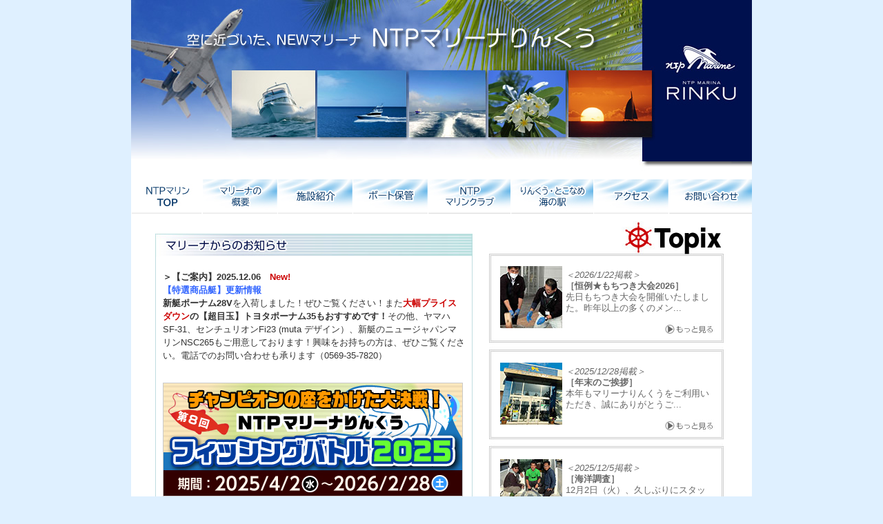

--- FILE ---
content_type: text/html
request_url: https://www.ntp.co.jp/marina/rinku/
body_size: 38634
content:
<!DOCTYPE html PUBLIC "-//W3C//DTD XHTML 1.0 Transitional//EN" "http://www.w3.org/TR/xhtml1/DTD/xhtml1-transitional.dtd">
<html xmlns="http://www.w3.org/1999/xhtml">
<head><!-- Google Tag Manager --><script>(function(w,d,s,l,i){w[l]=w[l]||[];w[l].push({'gtm.start':new Date().getTime(),event:'gtm.js'});var f=d.getElementsByTagName(s)[0],j=d.createElement(s),dl=l!='dataLayer'?'&l='+l:'';j.async=true;j.src='https://www.googletagmanager.com/gtm.js?id='+i+dl;f.parentNode.insertBefore(j,f);})(window,document,'script','dataLayer','GTM-WXCT8PD');</script><!-- End Google Tag Manager --><!-- Global site tag (gtag.js) - Google Ads: 393033229 --><script async src="https://www.googletagmanager.com/gtag/js?id=AW-393033229"></script><script>window.dataLayer = window.dataLayer || []; function gtag() gtag('js', new Date()); gtag('config', 'AW-393033229');</script>
<meta http-equiv="Content-Type" content="text/html; charset=UTF-8" />
<link rel="canonical" href="https://www.ntp.co.jp/marina/rinku/">
<title>NTPマリーナりんくう | NTP Marine</title>
<meta name="description" content="NTP名古屋トヨペット（株）マリン事業部“NTPマリーナりんくう”のWebサイトです。空港からのアクセスが良く日本全国から利用可能な「空にもっとも近いマリーナ」です。Webサイトではイベント情報をはじめ特長、施設情報、ボート保管、オーナーさまの釣果自慢等をご覧いただけます。NTPマリーナりんくうのサイトをお楽しみください。">
<script type="text/javascript" src="js/rollover.js"></script> 
<script src="js/prototype.js" type="text/javascript"></script> 
<script src="js/scriptaculous.js?load=effects,builder" type="text/javascript"></script> 
<script src="js/lightbox.js" type="text/javascript"></script>
<link rel="stylesheet" href="css/rink-top.css" type="text/css" media="screen">
<link rel="stylesheet" href="css/lightbox.css" type="text/css" media="screen">
<style type="text/css">
<!--
body {
	margin: 0px;
	padding: 0px;
	text-align: center;
	color: #666666;
	font-family: Verdana, Arial, Helvetica, sans-serif;
	font-size: 92%;
	background-color: #DFF0FF;
}
.red {
	color: #c00;
}
.Firebrick {
	color: #B22222;
}
.blue {
	color: #00F;
}
.green {
	color: #0E6E0D;
}
/* hr線をグレーに */
.bar1 {
	display: block;
	width: 95%;
	text-align: center;
	height: 2px;
	background-color: #dddddd;
	border: 0;  /*デフォルトデザインの線を消す*/
}
/* hr線をダッシュ線に */
.bar2 {
	display: block;
	width: 95%;
	height: 1px;
	border: 0;
	border-top: 1px dashed #cccccc;
}
/* 囲み枠 */ 
.box2 {
	padding: 1em 2em;
	margin: 1em 2em 3em 2em;
	font-size: 12px;
	color: #000000;/*文字色*/
	background: #FFF;
	border: solid 3px #339999;/*線*/
	border-radius: 10px;/*角の丸み*/
}
.box2 p {
	margin: 0;
	padding: 0;
}
/* イベントバナー用 */
.header #evnt {
	padding: 50pix 10pix;
	margin: 0em 0em 0em 0em;
}
    
/* イベントバナー用 オンマウスでサイズ拡大 */
    .exp {
  overflow: ;
  cursor: pointer;
        margin: 0px 0px 10px 0px;
}
.exp img {
  transition: all 0.3s;
}

.exp :hover img {
  transform: scale(1.5);
}
-->
</style>
</head>
<body class="twoColFixRtHdr"><!-- Google Tag Manager (noscript) --><noscript><iframe src="https://www.googletagmanager.com/ns.html?id=GTM-WXCT8PD" height="0" width="0" style="display:none;visibility:hidden"></iframe></noscript><!-- End Google Tag Manager (noscript) -->
<div id="container">
  <div id="header"> <img src="img/hed-img.jpg" alt="NTPマリーナりんくう　トップページ" width="900" height="249" /><br />
    　 </div>
   
  <div id="nav"><a href="../"><img src="img/up-mnu-01_rollout.jpg" width="103" height="52"  alt="NTPマリン　TOPページ"/></a><a href="contents/gaiyou.html"><img src="img/up-mnu-02_rollout.jpg" width="109" height="52"  alt="マリーナりんくう　マリーナ概要"/></a><a href="contents/sisetsu.html"><img src="img/up-mnu-03_rollout.jpg" width="109" height="52"  alt="NTPマリーナりんくう　施設紹介"/></a><a href="contents/hokan.html"><img src="img/up-mnu-04_rollout.jpg" width="109" height="52"  alt="NTPマリーナりんくう　ボート保管"/></a><a href="wn-marineclub/index.html"><img src="img/up-mnu-05_rollout.jpg" width="120" height="52"  alt="NTPマリーナりんくう　NTPマリンクラブ"/></a><a href="contents/uminoeki.html"><img src="img/up-mnu-07_rollout.jpg" width="120" height="52"  alt="りんくう・とこなめ海の駅"/></a><a href="contents/access.html"><img src="img/up-mnu-06_rollout.jpg" width="109" height="52"  alt="NTPマリーナりんくう　アクセス"/></a><a href="./contact/" target="_blank"><img src="img/up-mnu-08_rollout.jpg" width="120" height="52"  alt="NTPマリーナりんくう　お問い合わせ"/></a></div>
  <div id="bana"></div>

  <div id="sidebar1">
    <table width="340" border="0" cellspacing="0" cellpadding="0">
      <tr>
        <td width="340" valign="bottom"><img src="img/topix/tpx-ttl.jpg" width="340" height="51" style="margin-bottom: 0px;" alt="Topix" /></td>
      </tr>
    </table>
    <table width="340" border="0" cellspacing="0" cellpadding="0">
      <tr>
        <td colspan="3" align="left">&nbsp;</td>
      </tr>
      <tr>
        <td align="left"><img src="img/topix/tpx-line-l.jpg" style="margin-bottom: 0px;" width="16" height="120"  alt="Side Line" /></td>
        <td valign="middle">
          <!-- ここから-->
          <table width="310" border="0" cellspacing="0" cellpadding="0">
            <tr>
              <td width="90" rowspan="2" class="cell-topx-p"><a href="rnk-topix/photos/20260122p-1.jpg" rel="lightbox[りんくうトピックス2026/01/22]" alt="topix写真2026/1/22" title="【恒例★もちつき大会2026】先日もちつき大会を開催いたしました。昨年以上の多くのメンバー様に寒い中お越しいただき、ありがとうございました。今年も皆さまに笑顔で「ぺったん！」とお楽しみいただき、盛況のうちに終了いたしました(^^)"><img src="rnk-topix/photos/20260122s.jpg" style="margin-bottom: 0px;" width="90" height="90"></a>
                <a href="rnk-topix/photos/20260122p-2.jpg" rel="lightbox[りんくうトピックス2026/01/22]" alt="topix写真2026/1/22" title="今年も皆さまにとって、楽しく笑顔あふれる一年になりますように！"></a>
                 </td>
              <td width="212" align="left" class="cell-topx-t"><p><em>＜2026/1/22掲載＞</em><br>
                <b>［恒例★もちつき大会2026］</b><br />
                先日もちつき大会を開催いたしました。昨年以上の多くのメン...</p></td>
            </tr>
            <tr>
              <td width="135" align="right"><a href="rnk-topix/photos/20260122p-1.jpg" rel="lightbox[りんくうトピックス2026/01/22-m]" alt="topix写真2026/1/22" title="【恒例★もちつき大会2026】先日もちつき大会を開催いたしました。昨年以上の多くのメンバー様に寒い中お越しいただき、ありがとうございました。今年も皆さまに笑顔で「ぺったん！」とお楽しみいただき、盛況のうちに終了いたしました(^^)"><img src="img/topix/btn-more_rollout.jpg" style="margin-bottom: 0px;" width="71" height="17"  alt="&gt;もっと見る"></a>
                <a href="rnk-topix/photos/20260122p-2.jpg" rel="lightbox[りんくうトピックス2026/01/22-m]" alt="topix写真2026/1/22" title="今年も皆さまにとって、楽しく笑顔あふれる一年になりますように！"></a>
                </td>
            </tr>
          </table><!-- ここまで1セット-->           
    </td>
        <td align="right"><img src="img/topix//tpx-line-r.jpg" style="margin-bottom: 0px;" width="13" height="120"  alt="Side Line" /></td>
      </tr>
      <tr>
        <td colspan="3"><img src="img/topix/tpx-line-b.jpg" width="340" height="10"  alt="bottom Line" /></td>
      </tr>
    </table>
    <br />
    <table width="340" border="0" cellspacing="0" cellpadding="0">
      <tr>
        <td colspan="3" align="left"><img src="img/topix/tpx-line-t.jpg" width="340" height="10"  alt=""/></td>
      </tr>
      <tr>
        <td colspan="3" align="left">&nbsp;</td>
      </tr>
      <tr>
        <td align="left"><img src="img/topix/tpx-line-l.jpg" style="margin-bottom: 0px;" width="16" height="120"  alt="Side Line" /></td>
        <td valign="middle">
            
            <!-- ここから-->
          <table width="310" border="0" cellspacing="0" cellpadding="0">
            <tr>
              <td width="90" rowspan="2" class="cell-topx-p"><a href="rnk-topix/photos/20251226p-1.jpg" rel="lightbox[りんくうトピックス2025/12/26]" alt="topix写真2025/12/26" title="【年末のご挨拶】本年もマリーナりんくうをご利用いただき、誠にありがとうございました。当マリーナでは、門松を設え、新春を迎える装いとなっております！"><img src="rnk-topix/photos/20251226s.jpg" style="margin-bottom: 0px;" width="90" height="90"></a>
                <a href="rnk-topix/photos/20251226p-2.jpg" rel="lightbox[りんくうトピックス2025/12/26]" alt="topix写真2025/12/26" title="年末年始は、お天気にも恵まれそうな見込みです！出港をご予定の皆さまは、防寒対策を万全に、あたたかくして海のひとときをお楽しみください！"></a><a href="rnk-topix/photos/20251226p-3.jpg" rel="lightbox[りんくうトピックス2025/12/26]" alt="topix写真2025/12/26" title="来年もスタッフ一同、皆さまのマリンライフをしっかりサポートしてまいります。どうぞ良い年末年始をお過ごしください★★"></a>
                 </td>
              <td width="212" align="left" class="cell-topx-t"><p><em>＜2025/12/28掲載＞</em><br>
                <b>［年末のご挨拶］</b><br />
                本年もマリーナりんくうをご利用いただき、誠にありがとうご...</p></td>
            </tr>
            <tr>
              <td width="135" align="right"><a href="rnk-topix/photos/20251226p-1.jpg" rel="lightbox[りんくうトピックス2025/12/26-m]" alt="topix写真2025/12/26" title="【年末のご挨拶】本年もマリーナりんくうをご利用いただき、誠にありがとうございました。当マリーナでは、門松を設え、新春を迎える装いとなっております！"><img src="img/topix/btn-more_rollout.jpg" style="margin-bottom: 0px;" width="71" height="17"  alt="&gt;もっと見る"></a>
                <a href="rnk-topix/photos/20251226p-2.jpg" rel="lightbox[りんくうトピックス2025/12/26-m]" alt="topix写真2025/12/26" title="年末年始は、お天気にも恵まれそうな見込みです！出港をご予定の皆さまは、防寒対策を万全に、あたたかくして海のひとときをお楽しみください！"></a><a href="rnk-topix/photos/20251226p-3.jpg" rel="lightbox[りんくうトピックス2025/12/26-m]" alt="topix写真2025/12/26" title="来年もスタッフ一同、皆さまのマリンライフをしっかりサポートしてまいります。どうぞ良い年末年始をお過ごしください★★"></a>
                </td>
            </tr>
          </table><!-- ここまで1セット-->
          
          </td>
        <td align="right"><img src="img/topix//tpx-line-r.jpg" style="margin-bottom: 0px;" width="13" height="120"  alt="Side Line" /></td>
      </tr>
      <tr>
        <td colspan="3"><img src="img/topix/tpx-line-b.jpg" width="340" height="10"  alt="bottom Line" /></td>
      </tr>
    </table>
    <br />
    <table width="340" border="0" cellspacing="0" cellpadding="0">
      <tr>
        <td colspan="3" align="left"><img src="img/topix/tpx-line-t.jpg" width="340" height="10"  alt=""/></td>
      </tr>
      <tr>
        <td colspan="3" align="left">&nbsp;</td>
      </tr>
      <tr>
        <td align="left"><img src="img/topix/tpx-line-l.jpg" style="margin-bottom: 0px;" width="16" height="120"  alt="Side Line" /></td>
        <td valign="middle">
            
            <!-- ここから-->
          <table width="310" border="0" cellspacing="0" cellpadding="0">
            <tr>
              <td width="90" rowspan="2" class="cell-topx-p"><a href="rnk-topix/photos/20251205p-1.jpg" rel="lightbox[りんくうトピックス2025/12/5]" alt="topix写真2025/12/05" title="【海洋調査】12月2日（火）、久しぶりにスタッフによる海洋調査を兼ねた釣行を実施しました。朝一はブリ狙いで、暗いうちから船を走らせ田原風車前へ直行しましたが、船団やベイトの反応もまばらで、2時間粘ったものの不発に終わりました。その後、場所を朝日礁、丸山出シへと変え、なんとかアジを釣り上げボウズを回避。"><img src="rnk-topix/photos/20251205s.jpg" style="margin-bottom: 0px;" width="90" height="90" /></a>
                <a href="rnk-topix/photos/20251205p-2.jpg" rel="lightbox[りんくうトピックス2025/12/5]" alt="topix写真2025/12/05" title="さらに答志島へ移動する途中、ナブラ（魚群）を発見しました。40gのジグを投げ入れるも反応がなかったため、20g以下の小さなジグで再挑戦したところ、シラスを捕食しているハマチのラッシュに突入しました。調査にて釣り上げたハマチ、アジはスタッフ一同でおいしくいただきました。"></a>
                 </td>
              <td width="212" align="left" class="cell-topx-t"><p><em>＜2025/12/5掲載＞</em><br />
                <b>［海洋調査］</b><br />
                12月2日（火）、久しぶりにスタッフによる海洋調査を兼ねた釣...</p></td>
            </tr>
            <tr>
              <td width="135" align="right"><a href="rnk-topix/photos/20251205p-1.jpg" rel="lightbox[りんくうトピックス2025/12/5-m]" alt="topix写真2025/12/05" title="【海洋調査】12月2日（火）、久しぶりにスタッフによる海洋調査を兼ねた釣行を実施しました。朝一はブリ狙いで、暗いうちから船を走らせ田原風車前へ直行しましたが、船団やベイトの反応もまばらで、2時間粘ったものの不発に終わりました。その後、場所を朝日礁、丸山出シへと変え、なんとかアジを釣り上げボウズを回避。"><img src="img/topix/btn-more_rollout.jpg" style="margin-bottom: 0px;" width="71" height="17"  alt="&gt;もっと見る" /></a>
                <a href="rnk-topix/photos/20251205p-2.jpg" rel="lightbox[りんくうトピックス2025/12/5-m]" alt="topix写真2025/12/05" title="さらに答志島へ移動する途中、ナブラ（魚群）を発見しました。40gのジグを投げ入れるも反応がなかったため、20g以下の小さなジグで再挑戦したところ、シラスを捕食しているハマチのラッシュに突入しました。調査にて釣り上げたハマチ、アジはスタッフ一同でおいしくいただきました。"></a>
                </td>
            </tr>
          </table><!-- ここまで1セット-->
          </td>
        <td align="right"><img src="img/topix//tpx-line-r.jpg" style="margin-bottom: 0px;" width="13" height="120"  alt="Side Line" /></td>
      </tr>
      <tr>
        <td colspan="3"><img src="img/topix/tpx-line-b.jpg" width="340" height="10"  alt="bottom Line" /></td>
      </tr>
    </table>
    <br />
    <table width="340" border="0" cellspacing="0" cellpadding="0">
      <tr>
        <td colspan="3" align="left"><img src="img/topix/tpx-line-t.jpg" width="340" height="10"  alt=""/></td>
      </tr>
      <tr>
        <td colspan="3" align="left">&nbsp;</td>
      </tr>
      <tr>
        <td align="left"><img src="img/topix/tpx-line-l.jpg" style="margin-bottom: 0px;" width="16" height="120"  alt="Side Line" /></td>
        <td valign="middle"><!-- ここから-->
          <table width="310" border="0" cellspacing="0" cellpadding="0">
            <tr>
              <td width="90" rowspan="2" class="cell-topx-p"><a href="rnk-topix/photos/20251130p-1.jpg" rel="lightbox[りんくうトピックス2025/11/30]" alt="topix写真2025/11/30" title="【クリスマスはもうすぐ】明日から12月！12月といえばクリスマスですね！12月といえばクリスマス！マリーナりんくうもクリスマス仕様に(^^)/☆☆☆"><img src="rnk-topix/photos/20251130s.jpg" style="margin-bottom: 0px;" width="90" height="90" /></a>
                <a href="rnk-topix/photos/20251130p-2.jpg" rel="lightbox[りんくうトピックス2025/11/30]" alt="topix写真2025/11/30" title="流れ星みたいできれいです☆☆画像でキラキラ感をお伝えするのが難しい(*_*)"></a>
                <a href="rnk-topix/photos/20251130p-3.jpg" rel="lightbox[りんくうトピックス2025/11/30]" alt="topix写真2025/11/30" title="冬はあっという間に夜になりますね！夜の海は周りが見えづらいので海況はもちろん日没時間もご確認ください(^^)/"></a></td>
              <td width="212" align="left" class="cell-topx-t"><p><em>＜2025/11/30掲載＞</em><br />
                <b>［クリスマスはもうすぐ］</b><br />
                明日から12月！12月といえばクリスマスですね！マリーナりん...</p></td>
            </tr>
            <tr>
              <td width="135" align="right"><a href="rnk-topix/photos/20251130p-1.jpg" rel="lightbox[りんくうトピックス2025/11/30-m]" alt="topix写真2025/11/30" title="【クリスマスはもうすぐ】明日から12月！12月といえばクリスマスですね！マリーナりんくうもクリスマス仕様に(^^)/☆☆☆"><img src="img/topix/btn-more_rollout.jpg" style="margin-bottom: 0px;" width="71" height="17"  alt="&gt;もっと見る" /></a>
                <a href="rnk-topix/photos/20251130p-2.jpg" rel="lightbox[りんくうトピックス2025/11/30-m]" alt="topix写真2025/11/30" title="流れ星みたいできれいです☆☆画像でキラキラ感をお伝えするのが難しい(*_*)"></a>
                <a href="rnk-topix/photos/20251130p-3.jpg" rel="lightbox[りんくうトピックス2025/11/30-m]" alt="topix写真2025/11/30" title="冬はあっという間に夜になりますね！夜の海は周りが見えづらいので海況はもちろん日没時間もご確認ください(^^)/"></a></td>
            </tr>
        </table>          <!-- ここまで1セット--></td>
        <td align="right"><img src="img/topix//tpx-line-r.jpg" style="margin-bottom: 0px;" width="13" height="120"  alt="Side Line" /></td>
      </tr>
      <tr>
        <td colspan="3"><img src="img/topix/tpx-line-b.jpg" width="340" height="10"  alt="bottom Line" /></td>
      </tr>
    </table>
    <br />
    <table width="340" border="0" cellspacing="0" cellpadding="0">
         <tr>
        <td colspan="3" align="left"><img src="img/topix/tpx-line-t.jpg" width="340" height="10"  alt=""/></td>
      </tr>
      <tr>
        <td colspan="3" align="left">&nbsp;</td>
      </tr>
      <tr>
        <td align="left"><img src="img/topix/tpx-line-l.jpg" style="margin-bottom: 0px;" width="16" height="120"  alt="Side Line" /></td>
        <td valign="middle"><!-- ここから-->
          <table width="310" border="0" cellspacing="0" cellpadding="0">
            <tr>
              <td width="90" rowspan="2" class="cell-topx-p"><a href="rnk-topix/photos/20250920p-1.jpg" rel="lightbox[りんくうトピックス2025/09/20]" alt="topix写真2025/09/20" title="【マリンスタッフ釣果報告】セントレア周辺にてツバスをＧＥＴ！青物が釣れ始めました！！皆様の釣果のご報告もお待ちしております(^^)/"><img src="rnk-topix/photos/20250920s.jpg" style="margin-bottom: 0px;" width="90" height="90" /></a></td>
              <td width="212" align="left" class="cell-topx-t"><p><em>＜2025/9/20掲載＞</em><br />
                <b>［マリンスタッフ釣果報告］</b><br />
                セントレア周辺にてツバスをＧＥＴ！青物が釣れ始めました！！...</p></td>
            </tr>
            <tr>
              <td width="135" align="right"><a href="rnk-topix/photos/20250920p-1.jpg" rel="lightbox[りんくうトピックス2025/09/20-m]" alt="topix写真2025/09/20" title="【マリンスタッフ釣果報告】セントレア周辺にてツバスをＧＥＴ！青物が釣れ始めました！！皆様の釣果のご報告もお待ちしております(^^)/"><img src="img/topix/btn-more_rollout.jpg" style="margin-bottom: 0px;" width="71" height="17"  alt="&gt;もっと見る" /></a></td>
            </tr>
          </table>
          <!-- ここまで1セット--></td>
        <td align="right"><img src="img/topix//tpx-line-r.jpg" style="margin-bottom: 0px;" width="13" height="120"  alt="Side Line" /></td>
      </tr>
      <tr>
        <td colspan="3"><img src="img/topix/tpx-line-b.jpg" width="340" height="10"  alt="bottom Line" /></td>
      </tr>
    </table>
    <br />
    <table width="340" border="0" cellspacing="0" cellpadding="0">
         <tr>
        <td colspan="3" align="left"><img src="img/topix/tpx-line-t.jpg" width="340" height="10"  alt=""/></td>
      </tr>
      <tr>
        <td colspan="3" align="left">&nbsp;</td>
      </tr>
      <tr>
        <td align="left"><img src="img/topix/tpx-line-l.jpg" style="margin-bottom: 0px;" width="16" height="120"  alt="Side Line" /></td>
        <td valign="middle">
            
           <!-- ここから-->
          <table width="310" border="0" cellspacing="0" cellpadding="0">
            <tr>
              <td width="90" rowspan="2" class="cell-topx-p"><a href="rnk-topix/photos/20250830p-1.jpg" rel="lightbox[りんくうトピックス2025/08/30]" alt="topix写真2025/08/30" title="【晴天】8月最終の週末は素晴らしい青空になりました。気温がかなり高温になるとのこと、水分補給や適度な休憩をとるなど熱中症対策を万全にマリンレジャーをお楽しみくださいね。"><img src="rnk-topix/photos/20250830s.jpg" style="margin-bottom: 0px;" width="90" height="90"></a></td>
              <td width="212" align="left" class="cell-topx-t"><p><em>＜2025/8/30掲載＞</em><br />
                <b>［晴天］</b><br />
              8月最終の週末は素晴らしい青空になりました。気温がかなり高温...</p></td>
            </tr>
            <tr>
              <td width="135" align="right"><a href="rnk-topix/photos/20250830p-1.jpg" rel="lightbox[りんくうトピックス2025/08/30-m]" alt="topix写真2025/08/30" title="【晴天】8月最終の週末は素晴らしい青空になりました。気温がかなり高温になるとのこと、水分補給や適度な休憩をとるなど熱中症対策を万全にマリンレジャーをお楽しみくださいね。"><img src="img/topix/btn-more_rollout.jpg" style="margin-bottom: 0px;" width="71" height="17"  alt="&gt;もっと見る"></a></td>
            </tr>
          </table>
          <!-- ここまで1セット-->
          
          </td>
        <td align="right"><img src="img/topix//tpx-line-r.jpg" style="margin-bottom: 0px;" width="13" height="120"  alt="Side Line" /></td>
      </tr>
      <tr>
        <td colspan="3"><img src="img/topix/tpx-line-b.jpg" width="340" height="10"  alt="bottom Line" /></td>
      </tr>
    </table>
    <br />
    <table width="340" border="0" cellspacing="0" cellpadding="0">
         <tr>
        <td colspan="3" align="left"><img src="img/topix/tpx-line-t.jpg" width="340" height="10"  alt=""/></td>
      </tr>
      <tr>
        <td colspan="3" align="left">&nbsp;</td>
      </tr>
      <tr>
        <td align="left"><img src="img/topix/tpx-line-l.jpg" style="margin-bottom: 0px;" width="16" height="120"  alt="Side Line" /></td>
        <td valign="middle">
            
              
          <!-- ここから-->
          <table width="310" border="0" cellspacing="0" cellpadding="0">
            <tr>
              <td width="90" rowspan="2" class="cell-topx-p"><a href="rnk-topix/photos/20250622p-1.jpg" rel="lightbox[りんくうトピックス2025/06/22]" alt="topix写真2025/06/22" title="【FB★コチの部更新！】フィッシングバトル2025『コチの部』の記録が本日更新されました！ひのてつ号が1.6㎏のマゴチをGET！！今後もエントリー＆記録更新どんどんお待ちしております(^^)/"><img src="rnk-topix/photos/20250622s.jpg" style="margin-bottom: 0px;" width="90" height="90" /></a></td>
              <td width="212" align="left" class="cell-topx-t"><p><em>＜2025/6/22掲載＞</em><br />
                <b>［FB★コチの部更新！］</b><br />
              フィッシングバトル2025『コチの部』の記録が本日更新されまし...</p></td>
            </tr>
            <tr>
              <td width="135" align="right"><a href="rnk-topix/photos/20250622p-1.jpg" rel="lightbox[りんくうトピックス2025/06/22-m]" alt="topix写真2025/06/22" title="【FB★コチの部更新！】フィッシングバトル2025『コチの部』の記録が本日更新されました！ひのてつ号が1.6㎏のマゴチをGET！！今後もエントリー＆記録更新どんどんお待ちしております(^^)/"><img src="img/topix/btn-more_rollout.jpg" style="margin-bottom: 0px;" width="71" height="17"  alt="&gt;もっと見る" /></a></td>
            </tr>
          </table>
          <!-- ここまで1セット-->
          
          </td>
        <td align="right"><img src="img/topix//tpx-line-r.jpg" style="margin-bottom: 0px;" width="13" height="120"  alt="Side Line" /></td>
      </tr>
      <tr>
        <td colspan="3"><img src="img/topix/tpx-line-b.jpg" width="340" height="10"  alt="bottom Line" /></td>
      </tr>
    </table>
    <br />
    <table width="340" border="0" cellspacing="0" cellpadding="0">
      <tr>
        <td colspan="3" align="left"><img src="img/topix/tpx-line-t.jpg" width="340" height="10"  alt=""/></td>
      </tr>
      <tr>
        <td align="left"><img src="img/topix/tpx-line-l.jpg" style="margin-bottom: 0px;" width="16" height="120"  alt="Side Line" /></td>
        <td valign="middle">
           <!-- ここから-->
          <table width="310" border="0" cellspacing="0" cellpadding="0">
            <tr>
              <td width="90" rowspan="2" class="cell-topx-p"><a href="rnk-topix/photos/20250517p-1.jpg" rel="lightbox[りんくうトピックス2025/05/17]" alt="topix写真2025/05/17" title="【釣果速報！】[Ｍｅｌｉａ]号様が超ビックな『4.68㎏』のスズキをゲット！またしても記録更新、そして歴代大会記録を更新(^ｏ^)！！！お見事です！おめでとうございます！"><img src="rnk-topix/photos/20250517s.jpg" style="margin-bottom: 0px;" width="90" height="90"></a></td>
              <td width="212" align="left" class="cell-topx-t"><p><em>＜2025/5/17掲載＞</em><br />
                <b>［釣果速報！］</b><br />
              [Ｍｅｌｉａ]号様が超ビックな『4.68㎏』のスズキをゲット！ま...</p></td>
            </tr>
            <tr>
              <td width="135" align="right"><a href="rnk-topix/photos/20250517p-1.jpg" rel="lightbox[りんくうトピックス2025/05/17-m]" alt="topix写真2025/05/17" title="【釣果速報！】[Ｍｅｌｉａ]号様が超ビックな『4.68㎏』のスズキをゲット！またしても記録更新、そして歴代大会記録を更新(^ｏ^)！！！お見事です！おめでとうございます！"><img src="img/topix/btn-more_rollout.jpg" style="margin-bottom: 0px;" width="71" height="17"  alt="&gt;もっと見る" /></a></td>
            </tr>
          </table>
          <!-- ここまで1セット-->
        </td>
        <td align="right"><img src="img/topix//tpx-line-r.jpg" style="margin-bottom: 0px;" width="13" height="120"  alt="Side Line" /></td>
      </tr>
      <tr>
        <td colspan="3"><img src="img/topix/tpx-line-b.jpg" width="340" height="10"  alt="bottom Line" /></td>
      </tr>
    </table>
    <br />
    <table width="340" border="0" cellspacing="0" cellpadding="0">
      <tr>
        <td colspan="3" align="left"><img src="img/topix/tpx-line-t.jpg" width="340" height="10"  alt=""/></td>
      </tr>
      <tr>
        <td align="left"><img src="img/topix/tpx-line-l.jpg" style="margin-bottom: 0px;" width="16" height="120"  alt="Side Line" /></td>
        <td valign="middle">
            
            <!-- ここから-->
          <table width="310" border="0" cellspacing="0" cellpadding="0">
            <tr>
              <td width="90" rowspan="2" class="cell-topx-p"><a href="rnk-topix/photos/20250508p-1.jpg" rel="lightbox[りんくうトピックス2025/05/08]" alt="topix写真2025/05/08" title="【釣りシーズン開幕】フィッシングバトルが始まり早1ヶ月、『1.52㎏』のコチをゲット！！セントレア周辺で釣り上げられました！記録更新！おめでとうございます！"><img src="rnk-topix/photos/20250508s.jpg" style="margin-bottom: 0px;" width="90" height="90" /></a><a href="rnk-topix/photos/20250508p-2.jpg" rel="lightbox[りんくうトピックス2025/05/08]" alt="topix写真2025/05/08" title="他にも「カツオ」や「スズキ」など、釣果報告を続々と届いております！次もどんな大物をゲットされるのか、スタッフ一同楽しみです(＾＾)"></a></td>
              <td width="212" align="left" class="cell-topx-t"><p><em>＜2025/5/08掲載＞</em><br />
                <b>［釣りシーズン開幕］</b><br />
              フィッシングバトルが始まり早1ヶ月、『1.52㎏』のコチをゲッ...</p></td>
            </tr>
            <tr>
              <td width="135" align="right"><a href="rnk-topix/photos/20250508p-1.jpg" rel="lightbox[りんくうトピックス2025/05/08-m]" alt="topix写真2025/05/08" title="【釣りシーズン開幕】フィッシングバトルが始まり早1ヶ月、『1.52㎏』のコチをゲット！！セントレア周辺で釣り上げられました！記録更新！おめでとうございます！"><img src="img/topix/btn-more_rollout.jpg" style="margin-bottom: 0px;" width="71" height="17"  alt="&gt;もっと見る" /></a><a href="rnk-topix/photos/20250508p-2.jpg" rel="lightbox[りんくうトピックス2025/05/08-m]" alt="topix写真2025/05/08" title="他にも「カツオ」や「スズキ」など、釣果報告を続々と届いております！次もどんな大物をゲットされるのか、スタッフ一同楽しみです(＾＾)"></a></td>
            </tr>
          </table>
          <!-- ここまで1セット-->
          
          </td>
        <td align="right"><img src="img/topix//tpx-line-r.jpg" style="margin-bottom: 0px;" width="13" height="120"  alt="Side Line" /></td>
      </tr>
      <tr>
        <td colspan="3"><img src="img/topix/tpx-line-b.jpg" width="340" height="10"  alt="bottom Line" /></td>
      </tr>
    </table>
    <br />
    <table width="340" border="0" cellspacing="0" cellpadding="0">
      <tr>
        <td align="right"><a href="rnk-topix/202504.html"><img src="img/btn-bknum_rollout.jpg" width="150" height="19"  alt="Topixバックナンバーへ"/></a></td>
      </tr>
    </table>
    <img src="img/sps/5pix-h.gif" width="1" height="15"  alt=""/><br />
      <a href="../tokusen/01list.html"><img src="img/btn-toku2_rollout.jpg" alt="NTPマリン特選商品艇へ" width="346" height="169" /></a>
  </div>
  <div id="mainContent">
    <table width="460" border="0" cellpadding="0" cellspacing="0">
      <tr>
        <td><img src="img/wn-ttl.jpg" alt="マリーナからのお知らせ" width="460" height="33" /></td>
      </tr>
      <tr>
        <td align="center" bgcolor="#BFDCE0"><table width="458" border="0" cellpadding="10" cellspacing="0">
            <tr>
              <td align="left" valign="top" bordercolor="0" bgcolor="#FFFFFF">
                  
                <div style="margin: 10px 0px 30px 0px;"><b>＞【ご案内】2025.12.06　<span class="red">New!</span><br>
                  <font color="#333333"><a href="../tokusen/01list.html" target="_blank">【特選商品艇】更新情報 <br>
                  </a>
                  </font></b>
                  <strong>新艇ポーナム28V</strong>を入荷しました！ぜひご覧ください！また<strong><span class="red">大幅プライスダウン</span>の【超目玉】トヨタポーナム35もおすすめです！</strong>その他、ヤマハ SF-31、センチュリオンFi23 (muta デザイン）、新艇のニュージャパンマリンNSC265もご用意しております！興味をお持ちの方は、ぜひご覧ください。電話でのお問い合わせも承ります（0569-35-7820）</div>
                  
                <div style="margin: 10px 0px 10px 0px;"> <a href="wn-fishingbattle2025/index.html"><img src="wn-fishingbattle2025/images/top-bana_rollout.jpg" width="435" height="165"  alt="マリーナりんくうフィッシングバトル2025開催！"><br />
                  </a>
                </div> 
                  
                   <div style="margin: 0px 0px 10px 0px;"></div>
                  
                <div style="margin: 5px 0px 15px 0px;"> <a href="wn/muta-marinesurfing/"><img src="wn/muta-marinesurfing/images/top-rnk-bana6_rollout.jpg" width="435" height="153"  alt="MUTA MARINE SURFING　ウェイクサーフスクール　2023年受付スタート"/></a></div>
                    

                <div style="margin: 10px 0px 10px 0px;"><b>＞【ご案内】<br />
                  <font color="#333333"><a href="wn/wn180702/0702-2.pdf" target="_blank">【津エアポートライン】<br />
                  高速船定期航路へのご注意とご協力のお願い（pdf）</a></font></b><br />
                  伊勢湾中部国際空港－津なぎさまちを結ぶ高速船定期航路におけるプレジャーボート・漁船とのヒヤリハットが発生しています。高速船も避航に努めておりますが、お互いの安全航行に向けてご理解とご協力をお願いいたします。</div>
               
               
              </td>
            </tr>
          </table>
          <table width="458" border="0" cellspacing="0" cellpadding="0">
            <tr>
              <td align="center" bgcolor="#FFFFFF"><img src="img/o-info-line.jpg" alt="line" width="443" height="21" ></td>
            </tr>
            <tr>
              <td align="center" bgcolor="#FFFFFF"><img src="img/sps/5pix-h.gif" alt="sps" width="1" height="5" ></td>
            </tr>
            <tr>
              <td align="center" bgcolor="#FFFFFF"><p><a href="wn-o-info/index.html"><img src="img/o-info-btn_rollout.jpg" alt="過去の情報" width="85" height="22" /></a><br />
                  <img src="img/sps/5pix-h.gif" width="1" height="1"  alt="sps"/></p></td>
            </tr>
          </table></td>
      </tr>
      <tr>
        <td><img src="img/wn-btt.jpg" alt="最新情報ライン" width="460" height="12" /></td>
      </tr>
    </table>
  </div>
  

  <div id="btm">
    <table width="834" border="0" cellspacing="0" cellpadding="0">
      <tr>
        <td align="left"><a href="wn-marineclub/index.html"><img src="wn-marineclub/img2/btn-club2_rollout.jpg" width="290" height="132"  alt="マリンクラブ会員募集のご案内"/></a></td>
        <td align="left"><a href="wn-jmn/201804.html"><img src="img/btn-jmn2_rollout.jpg" alt="釣果自慢へ" width="282" height="132" /></a></td>
        <td align="right"><table width="200" border="0" cellspacing="0" cellpadding="2">
            <tr>
              <td><a href="img/rink-tdk.pdf" target="_blank"><img src="img/btn-tdk2_rollout.jpg" width="246" height="37"  alt="出航・入港・寄港届け誓約書ダウンロード"/></a></td>
            </tr>
            <tr>
              <td><a href="http://ntp-marina.wavehunter.biz/" target="tenki"><img src="img/btn-tnk2_rollout.jpg" alt="NTPマリン気象情報" width="246" height="37" longdesc="00" /></a></td>
            </tr>
            <tr>
              <td><a href="http://ntpmarinant.ddns.eagleeyes.tw:5000" target="livecamera"><img src="img/btn-lcm2_rollout.jpg" alt="ライブカメラ" width="246" height="37" /></a></td>
            </tr>
          </table></td>
      </tr>
    </table>
    <br />
    <br />
  </div>
  <div id="footer"><img src="img/infomation-ttl2.jpg" alt="information　ご利用案内" width="900" height="37" /><br />
    <table width="900" border="0" cellspacing="0" cellpadding="0">
      <tr>
        <td align="center"><img src="img/information8.jpg" alt="TEL：0569-35-7200、定休日火曜、営業時間：平日：AM10:00〜PM5:30／週末（金・土・日および祝日）：AM10:00〜PM7:00" width="834" height="200" /></td>
      </tr>
    </table>
    <img src="img/fd-line-up.jpg" alt="copy right nagoya toyopet " width="900" height="16" /><br />
    <p>&copy; 1999-2026 NTP NAGOYA TOYOPET CORPORATION<br />本文中に記載されている社名、商品名、ロゴは各社の登録商標または商標です。</p>
    <img src="img/fd-line-btm.jpg" width="900" height="11" /></div>
</div>
</body>
<script type="application/ld+json">
[
{
  "@context":"http://schema.org"
  ,"@type":"BreadcrumbList"
  ,"itemListElement":
  [
    {"@type":"ListItem","position":1,"item":{"@id":"https://www.ntp.co.jp/marina/","name":"NTP Marine"}}
    ,{"@type":"ListItem","position":2,"item":{"@id":"https://www.ntp.co.jp/marina/rinku/","name":"マリーナりんくう"}}
  ]
}
]
</script>
</html>

--- FILE ---
content_type: text/css
request_url: https://www.ntp.co.jp/marina/rinku/css/rink-top.css
body_size: 2930
content:
@charset "UTF-8";
/* fomatting style 
-------------------------*/

body {
	margin: 0px;
	padding: 0px;
	text-align: center;
	color: #666666;
	font-family: Verdana, Arial, Helvetica, sans-serif;
	font-size: 92%;
	background-color: #DFF0FF;
}
.twoColFixRtHdr #container {
	width: 900px;
	background: #FFFFFF;
	margin: 0px auto;
	padding: 0px;
}
.twoColFixRtHdr #header {
	background: #ffffff;
	padding: 0 0px;
	line-height: 0px;
}
.twoColFixRtHdr #header img {
	margin: 0;
}
.twoColFixRtHdr #nav {
	background: #ffffff;
	padding: 0 0px;
	line-height: 0px;
}
.twoColFixRtHdr #nav img {
	margin: 10px 0px 10px 0px;
}
.twoColFixRtHdr #bana {
	background: #ffffff;
	padding: 0 0px;
	line-height: 0px;
}
.twoColFixRtHdr #bana img {
	margin: 10px 0px 10px 0px;
}
.twoColFixRtHdr #sidebar1 {
	float: right;
	width: 346px;
	background: #ffffff;
	padding: 0px 35px 20px 10px;
	text-align: center;
	border: thin none #009966;
	margin: 0px;
	vertical-align: text-top;
	line-height: 0px;
}
.twoColFixRtHdr #sidebar1 img {
	margin: 0px 0px 0px;
	border: none;
}
.twoColFixRtHdr #mainContent {
	margin: 0px;
	text-align: left;
	width: 460px;
	font-size: 90%;
	line-height: 1.5em;
	color: #333333;
	float: left;
	border-top: none;
	border-right: none;
	border-bottom: none;
	border-left: none;
	padding-top: 18px;
	padding-right: 10px;
	padding-bottom: 20px;
	padding-left: 35px;
}
.twoColFixRtHdr #btm {
	clear: both;
	width: 834px;
	background-color: #FFFFFF;
	margin: 0px;
	text-align: center;
	padding-top: 0px;
	padding-right: 34px;
	padding-bottom: 0px;
	padding-left: 32px;
}
.twoColFixRtHdr #footer {
	clear:both; 
	padding: 0;
	background-color: #FFFFFF;
}
.twoColFixRtHdr #footer p {
	font-size: 90%;
	border: none;
	line-height: 140%;
	text-align: center;
	padding: 12px;
	margin: 0ex;
}
.fltrt {
	float: right;
	margin-left: 8px;
}
.fltlft {
	float: left;
	margin-right: 8px;
}
.clearfloat {
	clear: both;
	height: 0;
	font-size: 1px;
	line-height: 0px;
}
a:link {
	color: #3366ff;
	text-decoration: none;
}
a:hover {
	color: #66ffff;
	text-decoration: none;
}
img {
	border: none;
	margin: 0px;
	padding: 0px;
}
.texthight {
	line-height: 1.5em;
	font-size: 85%;
}
.cell-bana {font-size: 92%;
	text-align: center;
	padding-top: 0px;
	padding-right: 0px;
	padding-bottom: 5px;
	padding-left: 0px;
	line-height: 1.5em;
}
.cell-bana-left {font-size: 110%;
	text-align: left;
	padding-top: 0px;
	padding-right: 0px;
	padding-bottom: 8px;
	padding-left: 0px;
	line-height: 1.5em;
}
.cell-topx-p {
	font-size: 100%;
	line-height: 1.4;
	padding-top: 0px;
	padding-right: 5px;
	padding-bottom: 0px;
	padding-left: 0px;
}
.cell-topx-t {
	font-size: 87%;
	line-height: 1.3;
	padding-top: 0px;
	padding-right: 0px;
	padding-bottom: 0px;
	padding-left: 0px;
}
.box5 {
	border: double 5px #4ec4d3;
	margin-top: 2em;
	margin-right: 0;
	margin-bottom: 2em;
	margin-left: 0;
	padding: 1em;
	width: auto;
}
.box5 p {
    margin: 0; 
    padding: 0;
}


--- FILE ---
content_type: text/javascript; charset=utf-8
request_url: https://tm.r-ad.ne.jp/cv?k=&k2=&h=www.ntp.co.jp&s=1&p=%2Fmarina%2Frinku%2F&r=none&t=NTP%E3%83%9E%E3%83%AA%E3%83%BC%E3%83%8A%E3%82%8A%E3%82%93%E3%81%8F%E3%81%86%20%7C%20NTP%20Marine&x=1769355384216&u=&y=&j=ld&d=118&c=030321000&ex=&z=&w=0&_r=425
body_size: 77
content:
_RAD9.sync("5KIFaP004A19n001kTZp","5KIFaP004A19n001kTZp");
